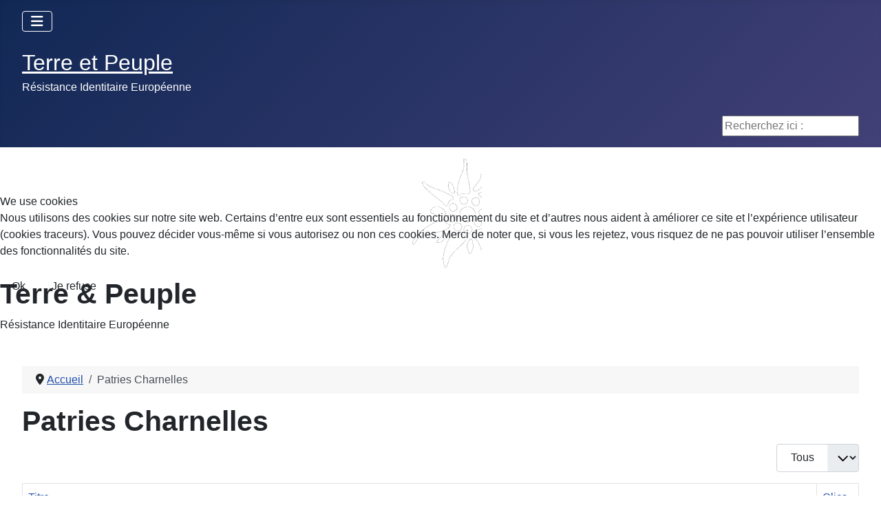

--- FILE ---
content_type: text/html; charset=utf-8
request_url: https://terreetpeuple.com/patries-charnelles-memoire-84.html
body_size: 12246
content:
<!DOCTYPE html>
<html lang="fr-fr" dir="ltr">


<head>
<script type="text/javascript">  (function(){    function blockCookies(disableCookies, disableLocal, disableSession){    if(disableCookies == 1){    if(!document.__defineGetter__){    Object.defineProperty(document, 'cookie',{    get: function(){ return ''; },    set: function(){ return true;}    });    }else{    var oldSetter = document.__lookupSetter__('cookie');    if(oldSetter) {    Object.defineProperty(document, 'cookie', {    get: function(){ return ''; },    set: function(v){    if(v.match(/reDimCookieHint\=/) || v.match(/f97f968eb655512a04eabdc35f083798\=/)) {    oldSetter.call(document, v);    }    return true;    }    });    }    }    var cookies = document.cookie.split(';');    for (var i = 0; i < cookies.length; i++) {    var cookie = cookies[i];    var pos = cookie.indexOf('=');    var name = '';    if(pos > -1){    name = cookie.substr(0, pos);    }else{    name = cookie;    }    if(name.match(/reDimCookieHint/)) {    document.cookie = name + '=; expires=Thu, 01 Jan 1970 00:00:00 GMT';    }    }    }    if(disableLocal == 1){    window.localStorage.clear();    window.localStorage.__proto__ = Object.create(window.Storage.prototype);    window.localStorage.__proto__.setItem = function(){ return undefined; };    }    if(disableSession == 1){    window.sessionStorage.clear();    window.sessionStorage.__proto__ = Object.create(window.Storage.prototype);    window.sessionStorage.__proto__.setItem = function(){ return undefined; };    }    }    blockCookies(1,1,1);    }());    </script>


    <meta charset="utf-8">
	<meta name="viewport" content="width=device-width, initial-scale=1">
	<meta name="description" content="Terre et Peuple, Association Culturelle identitaire Enracinée. Rejoignez la Résistance Identitaire Européenne.">
	<meta name="generator" content="Joomla! - Open Source Content Management">
	<title>Patries Charnelles - Terre et Peuple - Résistance Identitaire Européenne</title>
	<link href="/patries-charnelles-memoire-84.feed?type=rss" rel="alternate" type="application/rss+xml" title="Patries Charnelles - Terre et Peuple - Résistance Identitaire Européenne">
	<link href="/patries-charnelles-memoire-84.feed?type=atom" rel="alternate" type="application/atom+xml" title="Patries Charnelles - Terre et Peuple - Résistance Identitaire Européenne">
	<link href="/media/system/images/joomla-favicon.svg" rel="icon" type="image/svg+xml">
	<link href="/media/templates/site/cassiopeia/images/favicon.ico" rel="alternate icon" type="image/vnd.microsoft.icon">
	<link href="/media/system/images/joomla-favicon-pinned.svg" rel="mask-icon" color="#000">
	<link href="https://terreetpeuple.com/component/search/?id=298&amp;format=opensearch&amp;Itemid=84" rel="search" title="Valider Terre et Peuple - Résistance Identitaire Européenne" type="application/opensearchdescription+xml">

    <link href="/media/system/css/joomla-fontawesome.min.css?455101" rel="lazy-stylesheet"><noscript><link href="/media/system/css/joomla-fontawesome.min.css?455101" rel="stylesheet"></noscript>
	<link href="/media/templates/site/cassiopeia/css/template.min.css?455101" rel="stylesheet">
	<link href="/media/templates/site/cassiopeia/css/global/colors_standard.min.css?455101" rel="stylesheet">
	<link href="/media/templates/site/cassiopeia/css/vendor/joomla-custom-elements/joomla-alert.min.css?0.4.1" rel="stylesheet">
	<link href="/plugins/system/cookiehint/css/redimstyle.css?455101" rel="stylesheet">
	<link href="/plugins/content/jw_allvideos/jw_allvideos/tmpl/Responsive/css/template.css?v=7.0" rel="stylesheet">
	<link href="https://terreetpeuple.com/media/com_acym/css/module.min.css?v=1067" rel="stylesheet">
	<style>:root {
		--hue: 214;
		--template-bg-light: #f0f4fb;
		--template-text-dark: #495057;
		--template-text-light: #ffffff;
		--template-link-color: var(--link-color);
		--template-special-color: #001B4C;
		
	}</style>
	<style>#redim-cookiehint-modal {position: fixed; top: 0; bottom: 0; left: 0; right: 0; z-index: 99998; display: flex; justify-content : center; align-items : center;}</style>
	<style>div.mod_search96 input[type="search"]{ width:auto; }</style>

    <script src="/media/vendor/metismenujs/js/metismenujs.min.js?1.4.0" defer></script>
	<script src="/media/mod_menu/js/menu.min.js?455101" type="module"></script>
	<script src="/media/vendor/jquery/js/jquery.min.js?3.7.1"></script>
	<script src="/media/legacy/js/jquery-noconflict.min.js?504da4"></script>
	<script src="/media/templates/site/cassiopeia/js/mod_menu/menu-metismenu.min.js?455101" defer></script>
	<script type="application/json" class="joomla-script-options new">{"bootstrap.tooltip":{".hasTooltip":{"animation":true,"container":"body","html":true,"trigger":"hover focus","boundary":"clippingParents","sanitize":true}},"joomla.jtext":{"ERROR":"Erreur","MESSAGE":"Message","NOTICE":"Annonce","WARNING":"Alerte","JCLOSE":"Fermer","JOK":"OK","JOPEN":"Ouvrir"},"system.paths":{"root":"","rootFull":"https:\/\/terreetpeuple.com\/","base":"","baseFull":"https:\/\/terreetpeuple.com\/"},"csrf.token":"1bad14e1f827229066523569e8435df0"}</script>
	<script src="/media/system/js/core.min.js?a3d8f8"></script>
	<script src="/media/templates/site/cassiopeia/js/template.min.js?455101" type="module"></script>
	<script src="/media/com_content/js/articles-list.min.js?f53819" type="module"></script>
	<script src="/media/vendor/bootstrap/js/popover.min.js?5.3.8" type="module"></script>
	<script src="/media/vendor/bootstrap/js/collapse.min.js?5.3.8" type="module"></script>
	<script src="/media/system/js/messages.min.js?9a4811" type="module"></script>
	<script src="/plugins/content/jw_allvideos/jw_allvideos/includes/js/behaviour.js?v=7.0"></script>
	<script src="https://terreetpeuple.com/media/com_acym/js/module.min.js?v=1067"></script>
	<script type="application/ld+json">{"@context":"https://schema.org","@type":"BreadcrumbList","@id":"https://terreetpeuple.com/#/schema/BreadcrumbList/38","itemListElement":[{"@type":"ListItem","position":1,"item":{"@id":"https://terreetpeuple.com/","name":"Accueil"}},{"@type":"ListItem","position":2,"item":{"@id":"https://terreetpeuple.com/patries-charnelles-memoire-84.html","name":"Patries Charnelles"}}]}</script>
	<script>
        if(typeof acymModule === 'undefined'){
            var acymModule = [];
			acymModule['emailRegex'] = /^[a-z0-9!#$%&\'*+\/=?^_`{|}~-]+(?:\.[a-z0-9!#$%&\'*+\/=?^_`{|}~-]+)*\@([a-z0-9-]+\.)+[a-z0-9]{2,20}$/i;
			acymModule['NAMECAPTION'] = 'Nom';
			acymModule['NAME_MISSING'] = 'Veuillez entrer votre nom';
			acymModule['EMAILCAPTION'] = 'E-mail';
			acymModule['VALID_EMAIL'] = 'Veuillez entrer une adresse e-mail valide';
			acymModule['VALID_EMAIL_CONFIRMATION'] = 'Le champ e-mail et le champ de confirmation doivent être identiques.';
			acymModule['CAPTCHA_MISSING'] = 'Le captcha n’est pas valide, veuillez réessayer';
			acymModule['NO_LIST_SELECTED'] = 'Sélectionnez les listes auxquelles vous souhaitez vous abonner';
			acymModule['NO_LIST_SELECTED_UNSUB'] = 'Sélectionnez les listes desquelles vous souhaitez vous désabonner';
            acymModule['ACCEPT_TERMS'] = 'Veuillez accepter les Termes et conditions / Politique de confidentialité';
        }
		</script>
	<script>window.addEventListener("DOMContentLoaded", (event) => {
acymModule["excludeValuesformAcym11551"] = [];
acymModule["excludeValuesformAcym11551"]["1"] = "Nom";
acymModule["excludeValuesformAcym11551"]["2"] = "E-mail";  });</script>

</head>

<body class="site com_content wrapper-fluid view-category no-layout no-task itemid-84 has-sidebar-left">
    <header class="header container-header full-width position-sticky sticky-top">

        
                    <div class="grid-child container-below-top">
                
<nav class="navbar navbar-expand-lg" aria-label="Menu Principal">
    <button class="navbar-toggler navbar-toggler-right" type="button" data-bs-toggle="collapse" data-bs-target="#navbar1" aria-controls="navbar1" aria-expanded="false" aria-label="Permuter la navigation">
        <span class="icon-menu" aria-hidden="true"></span>
    </button>
    <div class="collapse navbar-collapse" id="navbar1">
        <ul class="mod-menu mod-menu_dropdown-metismenu metismenu mod-list ">
<li class="metismenu-item item-227 level-1 default"><a href="/" >Accueil</a></li><li class="metismenu-item item-1789 level-1"><a href="/adhesion-a-terre-et-peuple.html" >Adhésion à Terre et Peuple</a></li><li class="metismenu-item item-1792 level-1"><a href="/contacter-tp.html" >Contacter TP</a></li><li class="metismenu-item item-1790 level-1"><a href="/le-magazine-la-revue-de-tp.html" >Le Magazine, la revue de TP</a></li><li class="metismenu-item item-1791 level-1"><a href="/publications-pensee-robuste.html" >Publications, Pensée Robuste</a></li><li class="metismenu-item item-211 level-1"><a href="http://www.dailymotion.com/terreetpeuple" target="_blank" rel="noopener noreferrer">Vidéos TP</a></li><li class="metismenu-item item-1799 level-1"><a href="/communaute.html" >Communauté</a></li></ul>
    </div>
</nav>

            </div>
        
                    <div class="grid-child">
                <div class="navbar-brand">
                    <a class="brand-logo" href="/">
                        <span title="Terre et Peuple - Résistance Identitaire Européenne">Terre et Peuple</span>                    </a>
                                            <div class="site-description">Résistance Identitaire Européenne</div>
                                    </div>
            </div>
        
                    <div class="grid-child container-nav">
                                                    <div class="container-search">
                        <div class="search mod_search96">
	<form action="/patries-charnelles-memoire-84.html" method="post" class="form-inline" role="search">
		<label for="mod-search-searchword96" class="element-invisible">Recherchez ici :</label> <input name="searchword" id="mod-search-searchword96" maxlength="200"  class="inputbox search-query input-medium" type="search" size="20" placeholder="Recherchez ici :" />		<input type="hidden" name="task" value="search" />
		<input type="hidden" name="option" value="com_search" />
		<input type="hidden" name="Itemid" value="84" />
	</form>
</div>

                    </div>
                            </div>
            </header>

    <div class="site-grid">
                    <div class="container-banner full-width">
                
<div id="mod-custom120" class="mod-custom custom">
    <div class="banner-content"><img src="/templates/shaper_helixultimate/images/logo_left.png" alt="Logo" width="120" height="120" class="banner-logo" />
<div class="banner-text">
<h1 class="banner-title">Terre &amp; Peuple</h1>
<div class="banner-subtitle">Résistance Identitaire Européenne</div>
</div>
</div></div>

            </div>
        
        
        
                    <div class="grid-child container-sidebar-left">
                <div class="sidebar-left card ">
            <h3 class="card-header ">Newsletter</h3>        <div class="card-body">
                	<div class="acym_module " id="acym_module_formAcym11551">
		<div class="acym_fulldiv" id="acym_fulldiv_formAcym11551" >
			<form enctype="multipart/form-data"
				  id="formAcym11551"
				  name="formAcym11551"
				  method="POST"
				  action="/component/acym/frontusers.html?tmpl=component">
				<div class="acym_module_form">
                    
<div class="acym_form">
    <div class="onefield fieldacy1 acyfield_text" id="field_1"><label class="cell margin-top-1"><span class="acym__users__creation__fields__title">Nom</span><input autocomplete="name"  name="user[name]" value="" data-authorized-content="{&quot;0&quot;:&quot;all&quot;,&quot;regex&quot;:&quot;&quot;,&quot;message&quot;:&quot;Valeur incorrecte pour le champ Nom&quot;}" type="text" class="cell"></label><div class="acym__field__error__block" data-acym-field-id="1"></div></div><div class="onefield fieldacy2 acyfield_text" id="field_2"><label class="cell margin-top-1"><span class="acym__users__creation__fields__title">E-mail</span><input autocomplete="email" id="email_field_371"  name="user[email]" value="" data-authorized-content="{&quot;0&quot;:&quot;all&quot;,&quot;regex&quot;:&quot;&quot;,&quot;message&quot;:&quot;Valeur incorrecte pour le champ E-mail&quot;}" required type="email" class="cell acym__user__edit__email"></label><div class="acym__field__error__block" data-acym-field-id="2"></div></div></div>

<p class="acysubbuttons">
	<noscript>
        Veuillez activer le javascript sur cette page pour pouvoir valider le formulaire	</noscript>
	<button type="submit"
			class="btn btn-primary button subbutton"
			onclick="try{ return submitAcymForm('subscribe','formAcym11551', 'acymSubmitSubForm'); }catch(err){alert('The form could not be submitted '+err);return false;}">
        S’abonner	</button>
    </p>
				</div>

				<input type="hidden" name="ctrl" value="frontusers" />
				<input type="hidden" name="task" value="notask" />
				<input type="hidden" name="option" value="com_acym" />

                
				<input type="hidden" name="ajax" value="1" />
				<input type="hidden" name="successmode" value="replace" />
				<input type="hidden" name="acy_source" value="Module n°117" />
				<input type="hidden" name="hiddenlists" value="1" />
				<input type="hidden" name="fields" value="name,email" />
				<input type="hidden" name="acyformname" value="formAcym11551" />
				<input type="hidden" name="acysubmode" value="mod_acym" />
				<input type="hidden" name="confirmation_message" value="" />

                			</form>
		</div>
	</div>
    </div>
</div>
<div class="sidebar-left card ">
            <h3 class="card-header ">COMMUNAUTE</h3>        <div class="card-body">
                <ul class="mod-menu mod-list nav ">
<li class="nav-item item-199"><a href="/" >Accueil</a></li><li class="nav-item item-55"><a href="/adhesion-abonnement.html" >Adhésion à Terre et Peuple</a></li><li class="nav-item item-6"><a href="/terre-et-peuple-magazine-communaute-6.html" >Terre et Peuple Magazine</a></li><li class="nav-item item-1788"><a href="/nos-publications.html" >Nos Publications, S'abonner à la revue</a></li><li class="nav-item item-549"><a href="/nous-contacter.html" >Nous contacter</a></li><li class="nav-item item-14"><a href="/chroniques-par-pierre-vial.html" >Chroniques, par Pierre Vial</a></li><li class="nav-item item-37"><a href="/la-table-ronde-communaute-37.html" >Tables Rondes</a></li><li class="nav-item item-98"><a href="/reseau-dentraide.html" target="_blank">Réseau d'entraide</a></li><li class="nav-item item-7"><a href="/terre-et-peuple-en-regions-communaute-7.html" >Terre et Peuple dans nos Provinces</a></li></ul>
    </div>
</div>
<div class="sidebar-left card ">
            <h3 class="card-header ">MEMOIRE</h3>        <div class="card-body">
                <ul class="mod-menu mod-list nav ">
<li class="nav-item item-78"><a href="/archeologie.html" >Archéologie</a></li><li class="nav-item item-81"><a href="/culture-enracinee-memoire-81.html" >Culture Enracinée</a></li><li class="nav-item item-15"><a href="/les-eveilleurs-de-peuples-memoire-15.html" >Eveilleurs de Peuples</a></li><li class="nav-item item-92"><a href="/histoire.html" >Histoire</a></li><li class="nav-item item-34"><a href="/les-indo-europeens.html" >Les Indo-Européens</a></li><li class="nav-item item-83"><a href="/mythologie-memoire-83.html" >Mythologie</a></li><li class="nav-item item-35"><a href="/paganisme-memoire-35.html" >Paganisme</a></li><li class="nav-item item-84 current active"><a href="/patries-charnelles-memoire-84.html" aria-current="page">Patries Charnelles</a></li></ul>
    </div>
</div>
<div class="sidebar-left card ">
            <h3 class="card-header ">REFLEXION</h3>        <div class="card-body">
                <ul class="mod-menu mod-list nav ">
<li class="nav-item item-694"><a href="/1-image-1-message.html" >1 image 1 photo 1 message</a></li><li class="nav-item item-240"><a href="/actualite.html" >Actualité</a></li><li class="nav-item item-61"><a href="/collabos-et-renegats-reflexion-61.html" >Collabos et Renégats</a></li><li class="nav-item item-91"><a href="/ecologie.html" >Ecologie</a></li><li class="nav-item item-43"><a href="/economie-reflexion-43.html" >Economie</a></li><li class="nav-item item-68"><a href="/ethnopolitique-reflexion-68.html" >Ethnopolitique</a></li><li class="nav-item item-303"><a href="/front-des-patriotes.html" >Front des Patriotes</a></li><li class="nav-item item-69"><a href="/geopolitique-reflexion-69.html" >Géopolitique</a></li><li class="nav-item item-413"><a href="/genetique.html" >Génétique</a></li><li class="nav-item item-20"><a href="/guerre-culturelle-reflexion-20.html" >Guerre Culturelle</a></li><li class="nav-item item-626"><a href="/l-echo-des-canuts.html" >L'écho des Canuts</a></li><li class="nav-item item-23"><a href="/lignes-de-front-reflexion-23.html" >Lignes de Front</a></li><li class="nav-item item-71"><a href="/mondialisme-reflexion-71.html" >Mondialisme</a></li><li class="nav-item item-72"><a href="/philosophie-reflexion-72.html" >Philosophie</a></li><li class="nav-item item-73"><a href="/politique-reflexion-73.html" >Politique</a></li><li class="nav-item item-718"><a href="/reflexions-de-jp-arteault.html" >Réflexions de JP Arteault</a></li><li class="nav-item item-412"><a href="/religion.html" target="_blank">Religion</a></li><li class="nav-item item-411"><a href="/sante.html" target="_blank">Santé</a></li><li class="nav-item item-87"><a href="/societe3.html" >Société</a></li><li class="nav-item item-735"><a href="/krampon-a-lu.html" >Krampon a lu</a></li></ul>
    </div>
</div>

            </div>
        
        <div class="grid-child container-component">
            <nav class="mod-breadcrumbs__wrapper" aria-label="Breadcrumbs">
    <ol class="mod-breadcrumbs breadcrumb px-3 py-2">
                    <li class="mod-breadcrumbs__divider float-start">
                <span class="divider icon-location icon-fw" aria-hidden="true"></span>
            </li>
        
        <li class="mod-breadcrumbs__item breadcrumb-item"><a href="/" class="pathway"><span>Accueil</span></a></li><li class="mod-breadcrumbs__item breadcrumb-item active"><span>Patries Charnelles</span></li>    </ol>
    </nav>

            
            <div id="system-message-container" aria-live="polite"></div>

            <main>
                <div class="com-content-category category-list">

<div class="content-category">
            <h1>
            Patries Charnelles        </h1>
    
        
                
            <div class="category-desc">
                                                        </div>
        
<form action="https://terreetpeuple.com/patries-charnelles-memoire-84.html" method="post" name="adminForm" id="adminForm" class="com-content-category__articles">
    
            <div class="com-content-category__pagination btn-group float-end">
            <label for="limit" class="visually-hidden">
                Afficher #            </label>
            <select id="limit" name="limit" class="form-select" onchange="this.form.submit()">
	<option value="5">5</option>
	<option value="10">10</option>
	<option value="15">15</option>
	<option value="20">20</option>
	<option value="25">25</option>
	<option value="30">30</option>
	<option value="50">50</option>
	<option value="100">100</option>
	<option value="200">200</option>
	<option value="500">500</option>
	<option value="0" selected="selected">Tous</option>
</select>
        </div>
    
            <table class="com-content-category__table category table table-striped table-bordered table-hover">
            <caption class="visually-hidden">
                Articles            </caption>
            <thead>
                <tr>
                    <th scope="col" id="categorylist_header_title">
                        <a href="#" onclick="Joomla.tableOrdering('a.title','asc','', document.getElementById('adminForm'));return false;" class="hasTooltip" title="Cliquez pour trier cette colonne" data-bs-placement="top">Titre</a>                    </th>
                                                                                    <th scope="col" id="categorylist_header_hits">
                            <a href="#" onclick="Joomla.tableOrdering('a.hits','asc','');return false;" class="hasTooltip" title="Cliquez pour trier cette colonne" data-bs-placement="top">Clics</a>                        </th>
                                                                                                </tr>
            </thead>
            <tbody>
                                                <tr class="cat-list-row0" >
                                <th class="list-title" scope="row">
                                            <a href="/patries-charnelles-memoire-84/[base64].html">
                            Les organisateurs avancent le chiffre de 100 000 manifestants : à quelques mois des élections législatives écosses du 7 mai 2026, une marée humaine a déferlé samedi 6 septembre dans les rues de la capitale écossaise pour réclamer la relance du processus d                        </a>
                                                                                                                        </th>
                                                                    <td class="list-hits">
                        <span class="badge bg-info">
                                                            727                                                    </span>
                    </td>
                                                                                </tr>
                                                <tr class="cat-list-row1" >
                                <th class="list-title" scope="row">
                                            <a href="/patries-charnelles-memoire-84/9648-quand-rome-brisa-les-highlands-la-longue-conquete-des-regions-septentrionales-de-bretagne.html">
                            Quand Rome brisa les Highlands : la longue conquête des régions septentrionales de Bretagne                        </a>
                                                                                                                        </th>
                                                                    <td class="list-hits">
                        <span class="badge bg-info">
                                                            996                                                    </span>
                    </td>
                                                                                </tr>
                                                <tr class="cat-list-row0" >
                                <th class="list-title" scope="row">
                                            <a href="/patries-charnelles-memoire-84/9633-cest-leurope.html">
                            C&#039;est l&#039;Europe !                        </a>
                                                                                                                        </th>
                                                                    <td class="list-hits">
                        <span class="badge bg-info">
                                                            1310                                                    </span>
                    </td>
                                                                                </tr>
                                                <tr class="cat-list-row1" >
                                <th class="list-title" scope="row">
                                            <a href="/patries-charnelles-memoire-84/9584-ne-parlemu-1-lheritage-de-pasquale-paoli-et-lemergence-du-palatinisme.html">
                            Ne Parlemu #1. L’héritage de Pasquale Paoli et l’émergence du palatinisme                        </a>
                                                                                                                        </th>
                                                                    <td class="list-hits">
                        <span class="badge bg-info">
                                                            1066                                                    </span>
                    </td>
                                                                                </tr>
                                                <tr class="cat-list-row0" >
                                <th class="list-title" scope="row">
                                            <a href="/patries-charnelles-memoire-84/9452-michael-collins-et-lecosse-un-lien-meconnu-mais-strategique.html">
                            Michael Collins et l’Écosse : un lien méconnu mais stratégique                        </a>
                                                                                                                        </th>
                                                                    <td class="list-hits">
                        <span class="badge bg-info">
                                                            853                                                    </span>
                    </td>
                                                                                </tr>
                                                <tr class="cat-list-row1" >
                                <th class="list-title" scope="row">
                                            <a href="/patries-charnelles-memoire-84/9422-meurtre-dyvan-colonna-en-prison-letat-condamne-pour-faute-grave.html">
                            Meurtre d’Yvan Colonna en prison : l’État condamné pour faute grave                        </a>
                                                                                                                        </th>
                                                                    <td class="list-hits">
                        <span class="badge bg-info">
                                                            918                                                    </span>
                    </td>
                                                                                </tr>
                                                <tr class="cat-list-row0" >
                                <th class="list-title" scope="row">
                                            <a href="/patries-charnelles-memoire-84/8892-lurgence-dun-parti-des-peuples-autochtones-europeens.html">
                            L’urgence d’un parti des peuples autochtones européens                        </a>
                                                                                                                        </th>
                                                                    <td class="list-hits">
                        <span class="badge bg-info">
                                                            1473                                                    </span>
                    </td>
                                                                                </tr>
                                                <tr class="cat-list-row1" >
                                <th class="list-title" scope="row">
                                            <a href="/patries-charnelles-memoire-84/8701-rollon-le-premier-duc-de-normandie-rolf-le-jarl-normand.html">
                            ROLLON, le premier duc de Normandie, Rolf le Jarl normand.                         </a>
                                                                                                                        </th>
                                                                    <td class="list-hits">
                        <span class="badge bg-info">
                                                            1551                                                    </span>
                    </td>
                                                                                </tr>
                                                <tr class="cat-list-row0" >
                                <th class="list-title" scope="row">
                                            <a href="/patries-charnelles-memoire-84/8352-le-nationalisme-corse-entre-dans-le-21eme-siecle.html">
                            Le nationalisme corse entre dans le 21ème siècle                        </a>
                                                                                                                        </th>
                                                                    <td class="list-hits">
                        <span class="badge bg-info">
                                                            1232                                                    </span>
                    </td>
                                                                                </tr>
                                                <tr class="cat-list-row1" >
                                <th class="list-title" scope="row">
                                            <a href="/patries-charnelles-memoire-84/7737-lettre-ouverte-aux-nationalistes-corses-de-la-ghjunvetu-independantista-a-propos-de-palatinu.html">
                            Lettre ouverte aux nationalistes corses de la Ghjunvetù Independantista à propos de Palatinu                         </a>
                                                                                                                        </th>
                                                                    <td class="list-hits">
                        <span class="badge bg-info">
                                                            1182                                                    </span>
                    </td>
                                                                                </tr>
                                                <tr class="cat-list-row0" >
                                <th class="list-title" scope="row">
                                            <a href="/patries-charnelles-memoire-84/7722-symphony-of-europe-jan-janko-mocnik.html">
                            Symphony Of Europe - Jan Janko Močnik                        </a>
                                                                                                                        </th>
                                                                    <td class="list-hits">
                        <span class="badge bg-info">
                                                            1404                                                    </span>
                    </td>
                                                                                </tr>
                                                <tr class="cat-list-row1" >
                                <th class="list-title" scope="row">
                                            <a href="/patries-charnelles-memoire-84/7678-cest-slavia.html">
                            C&#039;est Slavia !                        </a>
                                                                                                                        </th>
                                                                    <td class="list-hits">
                        <span class="badge bg-info">
                                                            1497                                                    </span>
                    </td>
                                                                                </tr>
                                                <tr class="cat-list-row0" >
                                <th class="list-title" scope="row">
                                            <a href="/patries-charnelles-memoire-84/7431-corse-et-communaute-de-destin-a-chjama-patriotta-nous-ne-pouvons-plus-accepter-personne-quelle-que-soit-lorigine-video.html">
                            Corse et « communauté de destin ». A Chjama Patriotta : « Nous ne pouvons plus accepter personne. Quelle que soit l’origine » [Vidéo]                        </a>
                                                                                                                        </th>
                                                                    <td class="list-hits">
                        <span class="badge bg-info">
                                                            1311                                                    </span>
                    </td>
                                                                                </tr>
                                                <tr class="cat-list-row1" >
                                <th class="list-title" scope="row">
                                            <a href="/patries-charnelles-memoire-84/7328-histoire-de-lalsace-lorraine-dhermann-bickler.html">
                            HISTOIRE DE L’ALSACE – LORRAINE d’Hermann BICKLER                           </a>
                                                                                                                        </th>
                                                                    <td class="list-hits">
                        <span class="badge bg-info">
                                                            1354                                                    </span>
                    </td>
                                                                                </tr>
                                                <tr class="cat-list-row0" >
                                <th class="list-title" scope="row">
                                            <a href="/patries-charnelles-memoire-84/6776-les-amis-de-jean-mabire-ont-consacre-un-numero-special-de-leur-revue-a-la-bretagne.html">
                            Les amis de Jean Mabire ont consacré un numéro spécial de leur revue à la Bretagne                        </a>
                                                                                                                        </th>
                                                                    <td class="list-hits">
                        <span class="badge bg-info">
                                                            1481                                                    </span>
                    </td>
                                                                                </tr>
                                                <tr class="cat-list-row1" >
                                <th class="list-title" scope="row">
                                            <a href="/patries-charnelles-memoire-84/6562-quebec-la-nouvelle-alliance-nouveau-parti-independantiste.html">
                            Québec : la Nouvelle Alliance, nouveau parti indépendantiste                        </a>
                                                                                                                        </th>
                                                                    <td class="list-hits">
                        <span class="badge bg-info">
                                                            1633                                                    </span>
                    </td>
                                                                                </tr>
                                                <tr class="cat-list-row0" >
                                <th class="list-title" scope="row">
                                            <a href="/patries-charnelles-memoire-84/6355-frederic-mistral-patrie-charnelle-et-provence-absolue-entretien-avec-remi-soulie.html">
                            Frédéric Mistral, patrie charnelle et Provence absolue – Entretien avec Rémi Soulié                        </a>
                                                                                                                        </th>
                                                                    <td class="list-hits">
                        <span class="badge bg-info">
                                                            1501                                                    </span>
                    </td>
                                                                                </tr>
                                                <tr class="cat-list-row1" >
                                <th class="list-title" scope="row">
                                            <a href="/patries-charnelles-memoire-84/6333-les-patriotes-de-1837-et-le-nationalisme-canadien-francais.html">
                            Les Patriotes de 1837 et le nationalisme Canadien-français                        </a>
                                                                                                                        </th>
                                                                    <td class="list-hits">
                        <span class="badge bg-info">
                                                            1463                                                    </span>
                    </td>
                                                                                </tr>
                                                <tr class="cat-list-row0" >
                                <th class="list-title" scope="row">
                                            <a href="/patries-charnelles-memoire-84/6326-histoire-de-lalsace-lorraine-dhermann-bickler-reeditee-par-les-editions-du-lore.html">
                            Histoire de l’Alsace-Lorraine d’Hermann Bickler rééditée par les Editions du Lore                        </a>
                                                                                                                        </th>
                                                                    <td class="list-hits">
                        <span class="badge bg-info">
                                                            1472                                                    </span>
                    </td>
                                                                                </tr>
                                                <tr class="cat-list-row1" >
                                <th class="list-title" scope="row">
                                            <a href="/patries-charnelles-memoire-84/6318-les-quatre-asturies-oviedo-santillana-trasmiera-laredo-par-carlos-x-blanco.html">
                            Les quatre Asturies (Oviedo, Santillana, Trasmiera, Laredo) par Carlos X. Blanco                        </a>
                                                                                                                        </th>
                                                                    <td class="list-hits">
                        <span class="badge bg-info">
                                                            1407                                                    </span>
                    </td>
                                                                                </tr>
                                                <tr class="cat-list-row0" >
                                <th class="list-title" scope="row">
                                            <a href="/patries-charnelles-memoire-84/6168-helgoland-une-ile-allemande-aux-temps-forts-et-tragiques.html">
                            Helgoland - une île allemande aux temps forts et tragiques                        </a>
                                                                                                                        </th>
                                                                    <td class="list-hits">
                        <span class="badge bg-info">
                                                            1561                                                    </span>
                    </td>
                                                                                </tr>
                                                <tr class="cat-list-row1" >
                                <th class="list-title" scope="row">
                                            <a href="/patries-charnelles-memoire-84/6136-aet-eo-dominique-simonpierre-delorme-dan-anaon.html">
                            Aet eo Dominique Simonpierre Delorme d’an anaon                        </a>
                                                                                                                        </th>
                                                                    <td class="list-hits">
                        <span class="badge bg-info">
                                                            1549                                                    </span>
                    </td>
                                                                                </tr>
                                                <tr class="cat-list-row0" >
                                <th class="list-title" scope="row">
                                            <a href="/patries-charnelles-memoire-84/5918-colloque-mistral.html">
                            colloque mistral                        </a>
                                                                                                                        </th>
                                                                    <td class="list-hits">
                        <span class="badge bg-info">
                                                            1515                                                    </span>
                    </td>
                                                                                </tr>
                                                <tr class="cat-list-row1" >
                                <th class="list-title" scope="row">
                                            <a href="/patries-charnelles-memoire-84/5916-lecosse-a-travers-les-ages-un-recit-historique.html">
                            L’Écosse à travers les âges : Un récit historique                        </a>
                                                                                                                        </th>
                                                                    <td class="list-hits">
                        <span class="badge bg-info">
                                                            1722                                                    </span>
                    </td>
                                                                                </tr>
                                                <tr class="cat-list-row0" >
                                <th class="list-title" scope="row">
                                            <a href="/patries-charnelles-memoire-84/5890-lhistoire-de-li-r-a-des-origines-a-1970.html">
                            L&#039;histoire de l&#039;I.R.A. des origines à 1970                        </a>
                                                                                                                        </th>
                                                                    <td class="list-hits">
                        <span class="badge bg-info">
                                                            1771                                                    </span>
                    </td>
                                                                                </tr>
                                                <tr class="cat-list-row1" >
                                <th class="list-title" scope="row">
                                            <a href="/patries-charnelles-memoire-84/5873-quels-defis-pour-quelle-europe.html">
                            « Quels défis pour quelle Europe ? »                        </a>
                                                                                                                        </th>
                                                                    <td class="list-hits">
                        <span class="badge bg-info">
                                                            1524                                                    </span>
                    </td>
                                                                                </tr>
                                                <tr class="cat-list-row0" >
                                <th class="list-title" scope="row">
                                            <a href="/patries-charnelles-memoire-84/5785-didier-patte-est-mort-la-normandie-perd-un-grand-normand.html">
                            Didier Patte est mort, la Normandie perd un grand Normand                        </a>
                                                                                                                        </th>
                                                                    <td class="list-hits">
                        <span class="badge bg-info">
                                                            1993                                                    </span>
                    </td>
                                                                                </tr>
                                                <tr class="cat-list-row1" >
                                <th class="list-title" scope="row">
                                            <a href="/patries-charnelles-memoire-84/5728-didier-patte-fondateur-du-mouvement-normand-sen-est-alle.html">
                            Didier Patte, fondateur du Mouvement normand, s’en est allé                        </a>
                                                                                                                        </th>
                                                                    <td class="list-hits">
                        <span class="badge bg-info">
                                                            1602                                                    </span>
                    </td>
                                                                                </tr>
                                                <tr class="cat-list-row0" >
                                <th class="list-title" scope="row">
                                            <a href="/patries-charnelles-memoire-84/5589-la-nouvelle-ira-promet-dutiliser-tous-les-moyens-a-sa-disposition-pour-mettre-fin-a-la-domination-britannique-en-irlande-du-nord.html">
                            La nouvelle IRA promet d’utiliser « tous les moyens à sa disposition » pour mettre fin à la domination britannique en Irlande du Nord.                        </a>
                                                                                                                        </th>
                                                                    <td class="list-hits">
                        <span class="badge bg-info">
                                                            1590                                                    </span>
                    </td>
                                                                                </tr>
                                                <tr class="cat-list-row1" >
                                <th class="list-title" scope="row">
                                            <a href="/patries-charnelles-memoire-84/5054-uaeei-2017-hilde-de-lobel-l-europe-comme-expression-des-patries-charnelles.html">
                            UAEEI 2017 — Hilde De Lobel — L&#039;Europe comme expression des patries charnelles                        </a>
                                                                                                                        </th>
                                                                    <td class="list-hits">
                        <span class="badge bg-info">
                                                            2070                                                    </span>
                    </td>
                                                                                </tr>
                                                <tr class="cat-list-row0" >
                                <th class="list-title" scope="row">
                                            <a href="/patries-charnelles-memoire-84/5034-au-nord-du-cercle-polaire-en-novege-les-jours-les-plus-longs-2-2.html">
                            Au nord du cercle polaire en Novège - Les jours les plus longs (2/2)                        </a>
                                                                                                                        </th>
                                                                    <td class="list-hits">
                        <span class="badge bg-info">
                                                            2068                                                    </span>
                    </td>
                                                                                </tr>
                                                <tr class="cat-list-row1" >
                                <th class="list-title" scope="row">
                                            <a href="/patries-charnelles-memoire-84/5030-au-sud-du-cercle-polaire-en-norvege-les-jours-les-plus-longs.html">
                            Au sud du cercle polaire en Norvège - Les jours les plus longs                        </a>
                                                                                                                        </th>
                                                                    <td class="list-hits">
                        <span class="badge bg-info">
                                                            2156                                                    </span>
                    </td>
                                                                                </tr>
                                                <tr class="cat-list-row0" >
                                <th class="list-title" scope="row">
                                            <a href="/patries-charnelles-memoire-84/5005-le-cyclone-nationaliste-sur-l-irlande-du-nord.html">
                            Le cyclone nationaliste sur l&#039;Irlande du Nord                        </a>
                                                                                                                        </th>
                                                                    <td class="list-hits">
                        <span class="badge bg-info">
                                                            2141                                                    </span>
                    </td>
                                                                                </tr>
                                                <tr class="cat-list-row1" >
                                <th class="list-title" scope="row">
                                            <a href="/patries-charnelles-memoire-84/4581-imperieuse-separation-par-georges-feltin-tracol.html">
                            Impérieuse séparation par Georges FELTIN-TRACOL                         </a>
                                                                                                                        </th>
                                                                    <td class="list-hits">
                        <span class="badge bg-info">
                                                            2895                                                    </span>
                    </td>
                                                                                </tr>
                                                <tr class="cat-list-row0" >
                                <th class="list-title" scope="row">
                                            <a href="/patries-charnelles-memoire-84/4526-salut-a-toi-yvan-par-pierre-vial.html">
                            SALUT A TOI YVAN PAR PIERRE VIAL                        </a>
                                                                                                                        </th>
                                                                    <td class="list-hits">
                        <span class="badge bg-info">
                                                            3799                                                    </span>
                    </td>
                                                                                </tr>
                                                <tr class="cat-list-row1" >
                                <th class="list-title" scope="row">
                                            <a href="/patries-charnelles-memoire-84/4309-le-drame-du-kosovo-le-berceau-de-la-serbie-est-devenu-une-enclave-musulmane.html">
                            Le drame du Kosovo: le berceau de la Serbie est devenu une enclave musulmane                        </a>
                                                                                                                        </th>
                                                                    <td class="list-hits">
                        <span class="badge bg-info">
                                                            2341                                                    </span>
                    </td>
                                                                                </tr>
                                                <tr class="cat-list-row0" >
                                <th class="list-title" scope="row">
                                            <a href="/patries-charnelles-memoire-84/3915-nationalisme-identitaire-corse-entretien-avec-thierry-biaggi.html">
                            Nationalisme identitaire corse: entretien avec Thierry Biaggi                        </a>
                                                                                                                        </th>
                                                                    <td class="list-hits">
                        <span class="badge bg-info">
                                                            2781                                                    </span>
                    </td>
                                                                                </tr>
                                                <tr class="cat-list-row1" >
                                <th class="list-title" scope="row">
                                            <a href="/patries-charnelles-memoire-84/3630-causerie-a-batons-rompus-sur-la-notion-de-patrie-charnelle.html">
                            Causerie à bâtons rompus sur la notion de patrie charnelle                        </a>
                                                                                                                        </th>
                                                                    <td class="list-hits">
                        <span class="badge bg-info">
                                                            2990                                                    </span>
                    </td>
                                                                                </tr>
                                                <tr class="cat-list-row0" >
                                <th class="list-title" scope="row">
                                            <a href="/patries-charnelles-memoire-84/3613-chute-de-quebec-points-de-reperes.html">
                            Chute de Québec | Points de repères                         </a>
                                                                                                                        </th>
                                                                    <td class="list-hits">
                        <span class="badge bg-info">
                                                            2550                                                    </span>
                    </td>
                                                                                </tr>
                                                <tr class="cat-list-row1" >
                                <th class="list-title" scope="row">
                                            <a href="/patries-charnelles-memoire-84/3359-l-europe-aux-cent-drapeaux-ou-l-election-regionale-comme-identification-territoriale-europeenne.html">
                            L’Europe aux cent drapeaux ou l’élection régionale comme identification territoriale européenne                        </a>
                                                                                                                        </th>
                                                                    <td class="list-hits">
                        <span class="badge bg-info">
                                                            3551                                                    </span>
                    </td>
                                                                                </tr>
                                                <tr class="cat-list-row0" >
                                <th class="list-title" scope="row">
                                            <a href="/patries-charnelles-memoire-84/3241-padrig-montauzier-dans-le-mouvement-breton-certains-ont-cru-bon-de-privilegier-l-ideologie-a-la-cause-nationale-interview.html">
                            Padrig Montauzier : « Dans le mouvement breton, certains ont cru bon de privilégier l’idéologie à la cause nationale » (Interview)                        </a>
                                                                                                                        </th>
                                                                    <td class="list-hits">
                        <span class="badge bg-info">
                                                            2746                                                    </span>
                    </td>
                                                                                </tr>
                                                <tr class="cat-list-row1" >
                                <th class="list-title" scope="row">
                                            <a href="/patries-charnelles-memoire-84/3213-quand-yann-fouere-evoquait-la-necessaire-autonomie-territoriale-des-ethnies.html">
                            Quand Yann Fouéré évoquait La nécessaire autonomie territoriale des ethnies                         </a>
                                                                                                                        </th>
                                                                    <td class="list-hits">
                        <span class="badge bg-info">
                                                            2801                                                    </span>
                    </td>
                                                                                </tr>
                                                <tr class="cat-list-row0" >
                                <th class="list-title" scope="row">
                                            <a href="/patries-charnelles-memoire-84/3121-verdun-au-sein-de-l-empire-962-1089.html">
                            VERDUN, au sein de l&#039;Empire (962-1089)                        </a>
                                                                                                                        </th>
                                                                    <td class="list-hits">
                        <span class="badge bg-info">
                                                            3166                                                    </span>
                    </td>
                                                                                </tr>
                                                <tr class="cat-list-row1" >
                                <th class="list-title" scope="row">
                                            <a href="/patries-charnelles-memoire-84/2975-jon-mirande-penseur-basque.html">
                            Jon MIRANDE, Penseur Basque                        </a>
                                                                                                                        </th>
                                                                    <td class="list-hits">
                        <span class="badge bg-info">
                                                            3905                                                    </span>
                    </td>
                                                                                </tr>
                                                <tr class="cat-list-row0" >
                                <th class="list-title" scope="row">
                                            <a href="/patries-charnelles-memoire-84/2071-les-langues-regionales-francaises.html">
                            Les langues régionales françaises                        </a>
                                                                                                                        </th>
                                                                    <td class="list-hits">
                        <span class="badge bg-info">
                                                            4540                                                    </span>
                    </td>
                                                                                </tr>
                        </tbody>
        </table>
    
        
                        <div>
        <input type="hidden" name="filter_order" value="">
        <input type="hidden" name="filter_order_Dir" value="">
        <input type="hidden" name="limitstart" value="">
        <input type="hidden" name="task" value="">
    </div>
</form>

            <div class="cat-children">
                            <h3>
                    Sous-catégories                </h3>
                        
                                            <div class="com-content-category__children">
                                <h3 class="page-header item-title"><a href="/patries-charnelles-memoire-84/212-hauts-lieux.html">
                    Hauts lieux</a>
                                            <span class="badge bg-info tip hasTooltip" title="Nombre d&#039;articles :">
                            6                        </span>
                    
                                    </h3>
                                                                            <div class="category-desc">
                            <br type="_moz" />                        </div>
                                    
                
            </div>
                                                                <div class="com-content-category__children">
                                <h3 class="page-header item-title"><a href="/patries-charnelles-memoire-84/224-regions-deurope.html">
                    Régions d&#039;Europe</a>
                                            <span class="badge bg-info tip hasTooltip" title="Nombre d&#039;articles :">
                            74                        </span>
                    
                                    </h3>
                                                                            <div class="category-desc">
                            <br type="_moz" />                        </div>
                                    
                
            </div>
                                </div>
    </div>

</div>

            </main>
            <div class="main-bottom card ">
        <div class="card-body">
                
<div id="mod-custom87" class="mod-custom custom">
    <div class="uk-navbar-brand">&nbsp;<a href="/adhesion-abonnement.html"><img src="/images/stories/newsletter/e.jpg" alt="e" width="900" height="250" style="display: block; margin-left: auto; margin-right: auto;" /></a></div>
<div>&nbsp;</div>
<div>&nbsp;</div>
<div><img src="/images/echo_des_canuts/3_fonctions.jpg" alt="3 fonctions" width="960" height="540" style="display: block; margin-left: auto; margin-right: auto;" /></div></div>
    </div>
</div>
<div class="main-bottom card ">
        <div class="card-body">
                <ul class="mod-menu mod-list nav ">
<li class="nav-item item-227 default"><a href="/" >Accueil</a></li><li class="nav-item item-1789"><a href="/adhesion-a-terre-et-peuple.html" >Adhésion à Terre et Peuple</a></li><li class="nav-item item-1792"><a href="/contacter-tp.html" >Contacter TP</a></li><li class="nav-item item-1790"><a href="/le-magazine-la-revue-de-tp.html" >Le Magazine, la revue de TP</a></li><li class="nav-item item-1791"><a href="/publications-pensee-robuste.html" >Publications, Pensée Robuste</a></li><li class="nav-item item-211"><a href="http://www.dailymotion.com/terreetpeuple" target="_blank" rel="noopener noreferrer">Vidéos TP</a></li><li class="nav-item item-1799"><a href="/communaute.html" >Communauté</a></li></ul>
    </div>
</div>

        </div>

        
        
            </div>

            <footer class="container-footer footer full-width">
            <div class="grid-child">
                <ul class="mod-menu mod-list nav ">
<li class="nav-item item-206"><a href="/plan-de-site.html?view=html&amp;id=1" >Plan de site</a></li><li class="nav-item item-210"><a href="/mentions-legales.html" >Mentions légales</a></li></ul>

            </div>
        </footer>
    
            <a href="#top" id="back-top" class="back-to-top-link" aria-label="Haut de page">
            <span class="icon-arrow-up icon-fw" aria-hidden="true"></span>
        </a>
    
    

<script type="text/javascript">   function cookiehintsubmitnoc(obj) {     if (confirm("Un refus affectera les fonctions du site. Voulez-vous vraiment refuser?")) {       document.cookie = 'reDimCookieHint=-1; expires=0; path=/';       cookiehintfadeOut(document.getElementById('redim-cookiehint-modal'));       return true;     } else {       return false;     }   } </script> <div id="redim-cookiehint-modal">   <div id="redim-cookiehint">     <div class="cookiehead">       <span class="headline">We use cookies</span>     </div>     <div class="cookiecontent">   <p>Nous utilisons des cookies sur notre site web. Certains d’entre eux sont essentiels au fonctionnement du site et d’autres nous aident à améliorer ce site et l’expérience utilisateur (cookies traceurs). Vous pouvez décider vous-même si vous autorisez ou non ces cookies. Merci de noter que, si vous les rejetez, vous risquez de ne pas pouvoir utiliser l’ensemble des fonctionnalités du site.</p>    </div>     <div class="cookiebuttons">       <a id="cookiehintsubmit" onclick="return cookiehintsubmit(this);" href="https://terreetpeuple.com/patries-charnelles-memoire-84.html?rCH=2"         class="btn">Ok</a>           <a id="cookiehintsubmitno" onclick="return cookiehintsubmitnoc(this);" href="https://terreetpeuple.com/patries-charnelles-memoire-84.html?rCH=-2"           class="btn">Je refuse</a>          <div class="text-center" id="cookiehintinfo">                     </div>      </div>     <div class="clr"></div>   </div> </div>     <script type="text/javascript">        if (!navigator.cookieEnabled) {         document.addEventListener("DOMContentLoaded", function (event) {           document.getElementById('redim-cookiehint-modal').remove();         });       }        function cookiehintfadeOut(el) {         el.style.opacity = 1;         (function fade() {           if ((el.style.opacity -= .1) < 0) {             el.style.display = "none";           } else {             requestAnimationFrame(fade);           }         })();       }             function cookiehintsubmit(obj) {         document.cookie = 'reDimCookieHint=1; expires=Mon, 25 Jan 2027 23:59:59 GMT;; path=/';         cookiehintfadeOut(document.getElementById('redim-cookiehint-modal'));         return true;       }        function cookiehintsubmitno(obj) {         document.cookie = 'reDimCookieHint=-1; expires=0; path=/';         cookiehintfadeOut(document.getElementById('redim-cookiehint-modal'));         return true;       }     </script>     
</body>

</html>


--- FILE ---
content_type: text/css
request_url: https://terreetpeuple.com/media/templates/site/cassiopeia/css/vendor/joomla-custom-elements/joomla-alert.min.css?0.4.1
body_size: 1534
content:
@charset "UTF-8";@import "../../../../../../vendor/joomla-custom-elements/css/joomla-alert.css";#system-message-container:empty{margin-top:0;display:none}#system-message-container joomla-alert{width:100%;min-width:16rem;color:var(--gray-dark);border:1px solid var(--alert-accent-color,transparent);background-color:#fff;border-radius:.25rem;margin-bottom:0;padding:0;transition:opacity .15s linear;display:flex;position:relative}#system-message-container joomla-alert+*{margin-top:1rem}#system-message-container joomla-alert .alert-heading{color:var(--alert-heading-text);background:var(--alert-accent-color,transparent);flex-direction:column;place-content:center;padding:.8rem;display:flex}#system-message-container joomla-alert .alert-heading .message:before,#system-message-container joomla-alert .alert-heading .success:before{content:"";background-image:url("data:image/svg+xml;utf8,<svg width=\"1792\" height=\"1792\" viewBox=\"0 0 1792 1792\" xmlns=\"http://www.w3.org/2000/svg\"><path fill=\"rgba(255, 255, 255, .95)\" d=\"M1299 813l-422 422q-19 19-45 19t-45-19l-294-294q-19-19-19-45t19-45l102-102q19-19 45-19t45 19l147 147 275-275q19-19 45-19t45 19l102 102q19 19 19 45t-19 45zm141 83q0-148-73-273t-198-198-273-73-273 73-198 198-73 273 73 273 198 198 273 73 273-73 198-198 73-273zm224 0q0 209-103 385.5t-279.5 279.5-385.5 103-385.5-103-279.5-279.5-103-385.5 103-385.5 279.5-279.5 385.5-103 385.5 103 279.5 279.5 103 385.5z\"/></svg>");background-size:100%;width:1em;height:1em;display:inline-block}#system-message-container joomla-alert .alert-heading .notice:before,#system-message-container joomla-alert .alert-heading .info:before{content:"";background-image:url("data:image/svg+xml;utf8,<svg width=\"1792\" height=\"1792\" viewBox=\"0 0 512 512\" xmlns=\"http://www.w3.org/2000/svg\"><path fill=\"rgba(255, 255, 255, .95)\" d=\"M256 8C119.043 8 8 119.083 8 256c0 136.997 111.043 248 248 248s248-111.003 248-248C504 119.083 392.957 8 256 8zm0 110c23.196 0 42 18.804 42 42s-18.804 42-42 42-42-18.804-42-42 18.804-42 42-42zm56 254c0 6.627-5.373 12-12 12h-88c-6.627 0-12-5.373-12-12v-24c0-6.627 5.373-12 12-12h12v-64h-12c-6.627 0-12-5.373-12-12v-24c0-6.627 5.373-12 12-12h64c6.627 0 12 5.373 12 12v100h12c6.627 0 12 5.373 12 12v24z\"/></svg>");background-size:100%;width:1em;height:1em;display:inline-block}#system-message-container joomla-alert .alert-heading .warning:before{content:"";background-image:url("data:image/svg+xml;utf8,<svg width=\"1792\" height=\"1792\" viewBox=\"0 0 1792 1792\" xmlns=\"http://www.w3.org/2000/svg\"><path fill=\"rgba(255, 255, 255, .95)\" d=\"M1024 1375v-190q0-14-9.5-23.5t-22.5-9.5h-192q-13 0-22.5 9.5t-9.5 23.5v190q0 14 9.5 23.5t22.5 9.5h192q13 0 22.5-9.5t9.5-23.5zm-2-374l18-459q0-12-10-19-13-11-24-11h-220q-11 0-24 11-10 7-10 21l17 457q0 10 10 16.5t24 6.5h185q14 0 23.5-6.5t10.5-16.5zm-14-934l768 1408q35 63-2 126-17 29-46.5 46t-63.5 17h-1536q-34 0-63.5-17t-46.5-46q-37-63-2-126l768-1408q17-31 47-49t65-18 65 18 47 49z\"/></svg>");background-size:100%;width:1em;height:1em;display:inline-block}#system-message-container joomla-alert .alert-heading .error:before,#system-message-container joomla-alert .alert-heading .danger:before{content:"";background-image:url("data:image/svg+xml;utf8,<svg width=\"1792\" height=\"1792\" viewBox=\"0 0 512 512\" xmlns=\"http://www.w3.org/2000/svg\"><path fill=\"rgba(255, 255, 255, .95)\" d=\"M256 8C119 8 8 119 8 256s111 248 248 248 248-111 248-248S393 8 256 8zm0 448c-110.5 0-200-89.5-200-200S145.5 56 256 56s200 89.5 200 200-89.5 200-200 200zm101.8-262.2L295.6 256l62.2 62.2c4.7 4.7 4.7 12.3 0 17l-22.6 22.6c-4.7 4.7-12.3 4.7-17 0L256 295.6l-62.2 62.2c-4.7 4.7-12.3 4.7-17 0l-22.6-22.6c-4.7-4.7-4.7-12.3 0-17l62.2-62.2-62.2-62.2c-4.7-4.7-4.7-12.3 0-17l22.6-22.6c4.7-4.7 12.3-4.7 17 0l62.2 62.2 62.2-62.2c4.7-4.7 12.3-4.7 17 0l22.6 22.6c4.7 4.7 4.7 12.3 0 17z\"/></svg>");background-size:100%;width:1em;height:1em;display:inline-block}#system-message-container joomla-alert .alert-wrapper{width:100%}#system-message-container joomla-alert .alert-link{color:var(--success,inherit)}#system-message-container joomla-alert[type=success],#system-message-container joomla-alert[type=message]{--alert-accent-color:var(--success);--alert-heading-text:#fffffff2;--alert-close-button:var(--success);background-color:#fff}#system-message-container joomla-alert[type=info],#system-message-container joomla-alert[type=notice]{--alert-accent-color:var(--info);--alert-heading-text:#fffffff2;--alert-close-button:var(--info);background-color:#fff}#system-message-container joomla-alert[type=warning]{--alert-accent-color:var(--warning);--alert-heading-text:#fffffff2;--alert-close-button:var(--warning);background-color:#fff}#system-message-container joomla-alert[type=error],#system-message-container joomla-alert[type=danger]{--alert-accent-color:var(--danger);--alert-heading-text:#fffffff2;--alert-close-button:var(--danger);background-color:#fff}#system-message-container joomla-alert .joomla-alert--close,#system-message-container joomla-alert .joomla-alert-button--close{color:var(--alert-close-button);opacity:1;background:0 0;border:0;padding:.2rem .8rem;font-size:2rem;position:absolute;top:0;right:0}#system-message-container joomla-alert .joomla-alert--close:hover,#system-message-container joomla-alert .joomla-alert--close:focus,#system-message-container joomla-alert .joomla-alert-button--close:hover,#system-message-container joomla-alert .joomla-alert-button--close:focus{cursor:pointer;opacity:.75;text-decoration:none}[dir=rtl] #system-message-container joomla-alert .joomla-alert--close,[dir=rtl] #system-message-container joomla-alert .joomla-alert-button--close{padding:.2rem .6rem;left:0;right:auto}#system-message-container joomla-alert div{font-size:1rem}#system-message-container joomla-alert div .alert-message{margin:.5rem;padding:.3rem 2rem .3rem .3rem}[dir=rtl] #system-message-container joomla-alert div .alert-message{padding:.3rem .3rem .3rem 2rem}#system-message-container joomla-alert div .alert-message:not(:first-of-type){border-top:1px solid var(--alert-accent-color)}